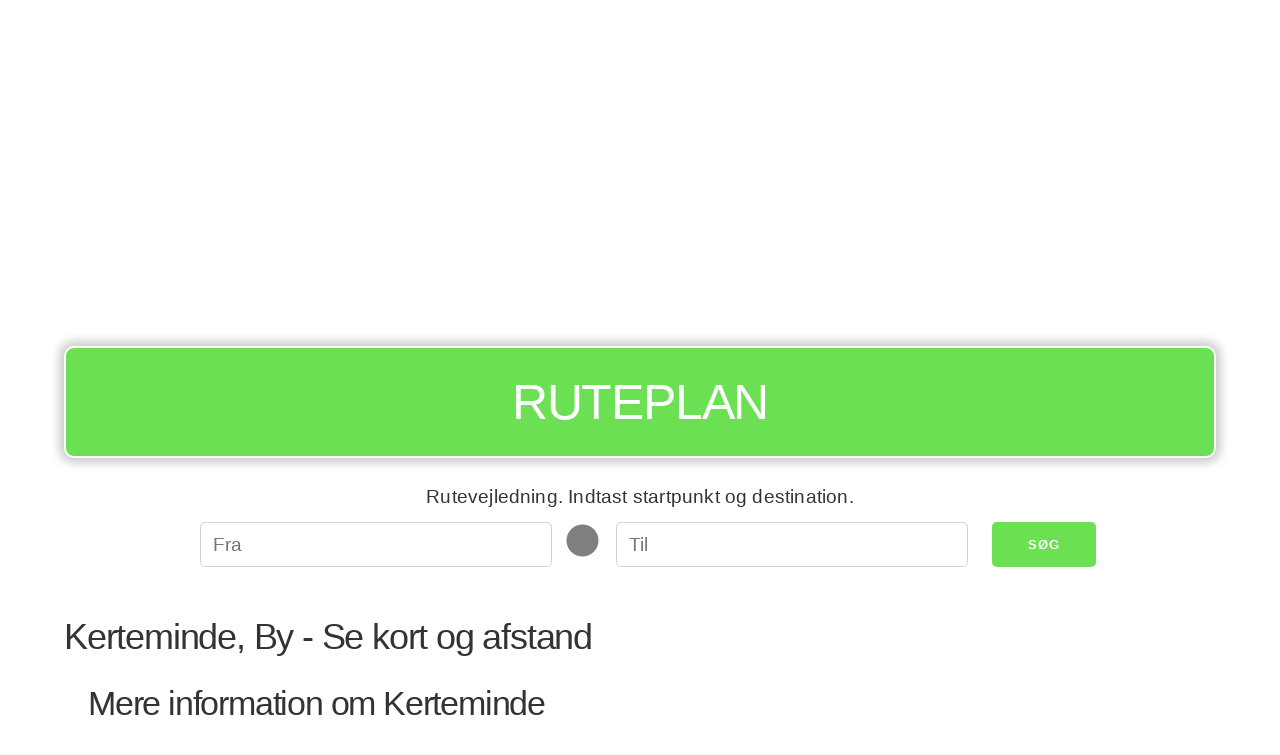

--- FILE ---
content_type: text/html; charset=UTF-8
request_url: https://ruter.me/kerteminde
body_size: 11327
content:
<!DOCTYPE html><html lang="da"><head><!-- hetzner --><meta charset="UTF-8" /><meta name="viewport" content="width=device-width, initial-scale=1" /><title>Søg rute fra Kerteminde - Route liste og afstande</title><meta name="description" content="Ruteplan: Få rutevejledning og afstand for ruten fra Kerteminde" /><meta name="apple-mobile-web-app-capable" content="yes" /><meta name="theme-color" content="#6ce053" /><script type="application/ld+json">
        {
        "@context" : "https://schema.org",
        "@type" : "WebSite",
        "name" : "Ruteplan",
        "url" : "https://ruter.me"
        }
    </script><link rel="preconnect" href="https://adservice.google.com/"><link rel="preconnect" href="https://googleads.g.doubleclick.net/"><link rel="preconnect" href="https://www.googletagservices.com/"><link rel="preconnect" href="https://tpc.googlesyndication.com/"><link rel="preconnect" href="https://pagead2.googlesyndication.com/"><link rel="preconnect" href="https://www.googletagservices.com/"><link rel="canonical" href="https://ruter.me/kerteminde"><link rel="icon" type="image/x-icon" href="/favicon.ico?r9305cc06" /><link
    rel="stylesheet"
    href="https://unpkg.com/leaflet@1.9.4/dist/leaflet.css"
    integrity="sha256-p4NxAoJBhIIN+hmNHrzRCf9tD/miZyoHS5obTRR9BMY="
    crossorigin=""
    media="print"
    onload="this.onload=null;this.media='all';"  /><link rel="stylesheet" href="https://unpkg.com/leaflet-routing-machine@3.2.12/dist/leaflet-routing-machine.css"
  media="print"
  onload="this.onload=null;this.media='all';"
  /><style>
*,*:after,*:before{box-sizing:inherit}html{box-sizing:border-box;font-size:62.5%}body{color:#606c76;font-family:'Roboto', 'Helvetica Neue', 'Helvetica', 'Arial', sans-serif;font-size:1.6em;font-weight:300;letter-spacing:.01em;line-height:1.6}blockquote{border-left:0.3rem solid #d1d1d1;margin-left:0;margin-right:0;padding:1rem 1.5rem}blockquote *:last-child{margin-bottom:0}.button,button,input[type='button'],input[type='reset'],input[type='submit']{background-color:#9b4dca;border:0.1rem solid #9b4dca;border-radius:.4rem;color:#fff;cursor:pointer;display:inline-block;font-size:1.1rem;font-weight:700;height:3.8rem;letter-spacing:.1rem;line-height:3.8rem;padding:0 3.0rem;text-align:center;text-decoration:none;text-transform:uppercase;white-space:nowrap}.button:focus,.button:hover,button:focus,button:hover,input[type='button']:focus,input[type='button']:hover,input[type='reset']:focus,input[type='reset']:hover,input[type='submit']:focus,input[type='submit']:hover{background-color:#606c76;border-color:#606c76;color:#fff;outline:0}.button[disabled],button[disabled],input[type='button'][disabled],input[type='reset'][disabled],input[type='submit'][disabled]{cursor:default;opacity:.5}.button[disabled]:focus,.button[disabled]:hover,button[disabled]:focus,button[disabled]:hover,input[type='button'][disabled]:focus,input[type='button'][disabled]:hover,input[type='reset'][disabled]:focus,input[type='reset'][disabled]:hover,input[type='submit'][disabled]:focus,input[type='submit'][disabled]:hover{background-color:#9b4dca;border-color:#9b4dca}.button.button-outline,button.button-outline,input[type='button'].button-outline,input[type='reset'].button-outline,input[type='submit'].button-outline{background-color:transparent;color:#9b4dca}.button.button-outline:focus,.button.button-outline:hover,button.button-outline:focus,button.button-outline:hover,input[type='button'].button-outline:focus,input[type='button'].button-outline:hover,input[type='reset'].button-outline:focus,input[type='reset'].button-outline:hover,input[type='submit'].button-outline:focus,input[type='submit'].button-outline:hover{background-color:transparent;border-color:#606c76;color:#606c76}.button.button-outline[disabled]:focus,.button.button-outline[disabled]:hover,button.button-outline[disabled]:focus,button.button-outline[disabled]:hover,input[type='button'].button-outline[disabled]:focus,input[type='button'].button-outline[disabled]:hover,input[type='reset'].button-outline[disabled]:focus,input[type='reset'].button-outline[disabled]:hover,input[type='submit'].button-outline[disabled]:focus,input[type='submit'].button-outline[disabled]:hover{border-color:inherit;color:#9b4dca}.button.button-clear,button.button-clear,input[type='button'].button-clear,input[type='reset'].button-clear,input[type='submit'].button-clear{background-color:transparent;border-color:transparent;color:#9b4dca}.button.button-clear:focus,.button.button-clear:hover,button.button-clear:focus,button.button-clear:hover,input[type='button'].button-clear:focus,input[type='button'].button-clear:hover,input[type='reset'].button-clear:focus,input[type='reset'].button-clear:hover,input[type='submit'].button-clear:focus,input[type='submit'].button-clear:hover{background-color:transparent;border-color:transparent;color:#606c76}.button.button-clear[disabled]:focus,.button.button-clear[disabled]:hover,button.button-clear[disabled]:focus,button.button-clear[disabled]:hover,input[type='button'].button-clear[disabled]:focus,input[type='button'].button-clear[disabled]:hover,input[type='reset'].button-clear[disabled]:focus,input[type='reset'].button-clear[disabled]:hover,input[type='submit'].button-clear[disabled]:focus,input[type='submit'].button-clear[disabled]:hover{color:#9b4dca}code{background:#f4f5f6;border-radius:.4rem;font-size:86%;margin:0 .2rem;padding:.2rem .5rem;white-space:nowrap}pre{background:#f4f5f6;border-left:0.3rem solid #9b4dca;overflow-y:hidden}pre>code{border-radius:0;display:block;padding:1rem 1.5rem;white-space:pre}hr{border:0;border-top:0.1rem solid #f4f5f6;margin:3.0rem 0}input[type='email'],input[type='number'],input[type='password'],input[type='search'],input[type='tel'],input[type='text'],input[type='url'],textarea,select{-webkit-appearance:none;-moz-appearance:none;appearance:none;background-color:transparent;border:0.1rem solid #d1d1d1;border-radius:.4rem;box-shadow:none;box-sizing:inherit;height:3.8rem;padding:.6rem 1.0rem;width:100%}input[type='email']:focus,input[type='number']:focus,input[type='password']:focus,input[type='search']:focus,input[type='tel']:focus,input[type='text']:focus,input[type='url']:focus,textarea:focus,select:focus{border-color:#9b4dca;outline:0}select{background:url('data:image/svg+xml;utf8,<svg xmlns="http://www.w3.org/2000/svg" height="14" viewBox="0 0 29 14" width="29"><path fill="#d1d1d1" d="M9.37727 3.625l5.08154 6.93523L19.54036 3.625"/></svg>') center right no-repeat;padding-right:3.0rem}select:focus{background-image:url('data:image/svg+xml;utf8,<svg xmlns="http://www.w3.org/2000/svg" height="14" viewBox="0 0 29 14" width="29"><path fill="#9b4dca" d="M9.37727 3.625l5.08154 6.93523L19.54036 3.625"/></svg>')}textarea{min-height:6.5rem}label,legend{display:block;font-size:1.6rem;font-weight:700;margin-bottom:.5rem}fieldset{border-width:0;padding:0}input[type='checkbox'],input[type='radio']{display:inline}.label-inline{display:inline-block;font-weight:normal;margin-left:.5rem}.container{margin:0 auto;max-width:112.0rem;padding:0 2.0rem;position:relative;width:100%}.row{display:flex;flex-direction:column;padding:0;width:100%}.row.row-no-padding{padding:0}.row.row-no-padding>.column{padding:0}.row.row-wrap{flex-wrap:wrap}.row.row-top{align-items:flex-start}.row.row-bottom{align-items:flex-end}.row.row-center{align-items:center}.row.row-stretch{align-items:stretch}.row.row-baseline{align-items:baseline}.row .column{display:block;flex:1 1 auto;margin-left:0;max-width:100%;width:100%}.row .column.column-offset-10{margin-left:10%}.row .column.column-offset-20{margin-left:20%}.row .column.column-offset-25{margin-left:25%}.row .column.column-offset-33,.row .column.column-offset-34{margin-left:33.3333%}.row .column.column-offset-50{margin-left:50%}.row .column.column-offset-66,.row .column.column-offset-67{margin-left:66.6666%}.row .column.column-offset-75{margin-left:75%}.row .column.column-offset-80{margin-left:80%}.row .column.column-offset-90{margin-left:90%}.row .column.column-10{flex:0 0 10%;max-width:10%}.row .column.column-20{flex:0 0 20%;max-width:20%}.row .column.column-25{flex:0 0 25%;max-width:25%}.row .column.column-33,.row .column.column-34{flex:0 0 33.3333%;max-width:33.3333%}.row .column.column-40{flex:0 0 40%;max-width:40%}.row .column.column-50{flex:0 0 50%;max-width:50%}.row .column.column-60{flex:0 0 60%;max-width:60%}.row .column.column-66,.row .column.column-67{flex:0 0 66.6666%;max-width:66.6666%}.row .column.column-75{flex:0 0 75%;max-width:75%}.row .column.column-80{flex:0 0 80%;max-width:80%}.row .column.column-90{flex:0 0 90%;max-width:90%}.row .column .column-top{align-self:flex-start}.row .column .column-bottom{align-self:flex-end}.row .column .column-center{-ms-grid-row-align:center;align-self:center}@media (min-width: 40rem){.row{flex-direction:row;margin-left:-1.0rem;width:calc(100% + 2.0rem)}.row .column{margin-bottom:inherit;padding:0 1.0rem}}a{color:#9b4dca;text-decoration:none}a:focus,a:hover{color:#606c76}dl,ol,ul{list-style:none;margin-top:0;padding-left:0}dl dl,dl ol,dl ul,ol dl,ol ol,ol ul,ul dl,ul ol,ul ul{font-size:90%;margin:1.5rem 0 1.5rem 3.0rem}ol{list-style:decimal inside}ul{list-style:circle inside}.button,button,dd,dt,li{margin-bottom:1.0rem}fieldset,input,select,textarea{margin-bottom:1.5rem}blockquote,dl,figure,form,ol,p,pre,table,ul{margin-bottom:2.5rem}table{border-spacing:0;width:100%}td,th{border-bottom:0.1rem solid #e1e1e1;padding:1.2rem 1.5rem;text-align:left}td:first-child,th:first-child{padding-left:0}td:last-child,th:last-child{padding-right:0}b,strong{font-weight:bold}p{margin-top:0}h1,h2,h3,h4,h5,h6{font-weight:300;letter-spacing:-.1rem;margin-bottom:2.0rem;margin-top:0}h1{font-size:4.6rem;line-height:1.2}h2{font-size:3.6rem;line-height:1.25}h3{font-size:2.8rem;line-height:1.3}h4{font-size:2.2rem;letter-spacing:-.08rem;line-height:1.35}h5{font-size:1.8rem;letter-spacing:-.05rem;line-height:1.5}h6{font-size:1.6rem;letter-spacing:0;line-height:1.4}img{max-width:100%}.clearfix:after{clear:both;content:' ';display:table}.float-left{float:left}.float-right{float:right}
body {color: #333;font-family: 'Arial', sans-serif;}#map {min-height: 480px;}#routeapp-map {display: none;}#routeapp-map button, #routeapp-map a.button {margin: 0.5em;}h1 {font-size: 3rem;}header {top: 0;left: 0;z-index: 999;color: #fff;}header * {margin: 0;padding: 0;}header h2 a, header h2 a:hover, header h2 a:visited {color: #fff;}button, a.button {background-color: #6ce053;border: none;}button:hover, a.button:hover {background-color: #008a00;}form {margin: 0;}form input {font-size: 1em;}input[type='email']:focus,input[type='number']:focus,input[type='password']:focus,input[type='search']:focus,input[type='tel']:focus,input[type='text']:focus,input[type='url']:focus,textarea:focus,select:focus {border-color: #6ce053;outline: 0;}a {color: #6ce053;text-decoration: none;}a:focus, a:hover {color: #6ce053;}#routeapp-content a {color: #333;}#routeapp-content a:hover {text-decoration: underline;}.location-list li {display: inline-block;}.location-list li a {padding: 0.5em;margin: 0.25em;background-color: #f3f3f3;display: block;font-size: 1.5rem;}#routeapp-form .column-help-text {text-align: center;margin: 0.5em;}#routeapp-form .column-promo-links {text-align: right;}#directions .MicrosoftMap.dirSDK .directionsPanel {width: 100%;}#reverse-path{background-color: #fff;padding: 0;}g{transform: translate(23px, 23px);}.cr0{fill:#f0f0f0;}.st0{fill:#d1d1d1;}:focus .cr0{fill:#6ce053;}:focus  .st0{fill:#ffffff;}.transit-info {margin-top: 1em;padding: 1em;background: #f9f9f9;border-radius: 10px;}.transit-info table,.transit-info-operators span,.transit-info-operators a {font-size: 1.2rem;}.transit-info-operators span {color: #606c76;}.transit-info h3 {font-size: 1.25em;}.transit-info h4 {font-size: 1.1em;}.button-container {margin: 1em 0 1em 0;}@media (max-width: 40rem) {header {position: fixed !important;background: #6ce053;z-index: 9999;}header h2 {font-size: 30px;line-height: 46px;}header nav a,header nav a:focus,header nav a:active,header nav a:hover {color: #fff;}header nav button {position: absolute;right: 20px;top: 10px;font-size: 2em;margin-top: -8px;}header nav ul {list-style-type: none;margin: 1em 0 1em 0;}header nav ul a {display: block;padding: 0.25em;font-size: 1.25em;}.container-header-ad {margin-top: 60px !important;}form.row .column.column-33 {max-width: none;flex: 0;}.hide-mobile,.ad-slot-sidebar {display: none;}.button-container a,.button-container button,#routeapp-form button{font-size: 1.3rem;width: 100%;}#routeapp-form .column-10{max-width: 100%;}g {transform:rotate(-87deg)translate(-98px, 27px)}#map {min-height: 240px;}.transit-info table,.transit-info-operators span,.transit-info-operators a {font-size: 1.5rem;}.transit-info,.button-container {overflow: hidden;}.transit-info-distance {display: none;}}@media (min-width: 40rem) {html {font-size: 75%;}.app-wrapper {max-width: 1200px;margin:0 auto;}header {padding-top: 1em !important;}header .sign {background-color: #6ce053;border-radius: 10px;border: 2px solid #fff;padding: .3em;text-align: center;text-transform: uppercase;color: #fff;font-size: 4em;-moz-box-shadow: 0 0 10px 5px #ccc;-webkit-box-shadow: 0 0 10px 5px #ccc;box-shadow: 0 0 10px 5px #ccc;margin-bottom: 15px;}header .sign h2 {font-size: 0.65em;}header nav {display: none;}form {justify-content: center;}.ad-slot-sidebar {max-width: 300px;height: 600px;margin: 1em auto;}.transit .ad-slot-sidebar {width: 336px;min-height: 280px;}.column-frontpage-ad {margin-top: -60px;}}@media print { #map { height: 400px !important; width: 100% !important; }.sign {margin: 1em;padding: 1em;border-radius: 0.5em;border: 3px solid #000;text-align:center;color: #fff !important;}.sign a {color: #000 !important;}#routeapp-map .row {display: block !important;}.column {width: 100% !important;}footer,.adsbygoogle,.ad-slot-sidebar,.button-container,#routeapp-form {display: none !important;}}.adsbygoogle {margin-top: 1em;margin-bottom: 1em;}

    /* Make variable height directions scrollable on mobile */
    @media (max-width: 768px) {
        #directions {
            height: 600px !important;
            overflow: auto !important;
        }
    }

    .leaflet-bar {
        box-shadow: none !important
    }

    .leaflet-routing-container, .leaflet-routing-error {
        width: 100% !important;
    }

    .leaflet-routing-alt {
        max-height: 800px !important;
    }

    </style><meta property="og:site_name" content="ruter.me" /><meta property="og:title" content="Søg rute fra Kerteminde - Route liste og afstande" /><meta property="og:type" content="website" /><meta property="og:url" content="https://ruter.me/kerteminde" /><meta property="og:description" content="Ruteplan: Få rutevejledning og afstand for ruten fra Kerteminde" /><!-- no alternative language versions --><script async src="//pagead2.googlesyndication.com/pagead/js/adsbygoogle.js"></script><script>
        (adsbygoogle = window.adsbygoogle || []).push({
            google_ad_client: "ca-pub-9905412022020408",
            enable_page_level_ads: true
        });

        if ('serviceWorker' in navigator) {

            navigator.serviceWorker.register('/sw.js')
                .then(function(registration) {
                    console.log('Registration successful, scope is:', registration.scope);

                    if(registration.active){

                        var scriptURL = registration.active.scriptURL;

                        if (scriptURL.includes('?')){
                            console.log('versioned sw.js in use');
                            registration.unregister().then(function(boolean) {
                                if(boolean){
                                    console.log('...so it was unregistered to be registered next time.');
                                }
                            });
                        }

                    }


                })
                .catch(function(error) {
                    console.log('Service worker registration failed, error:', error);
                });

        }

    </script><link rel="manifest" href="/manifest.json"></head><body><div class="app-wrapper app-lang-da"><div class="container container-header-ad"><div class="row"><div class="column"><div class="ad-slot-header"><script async src="//pagead2.googlesyndication.com/pagead/js/adsbygoogle.js"></script><ins class="adsbygoogle"
                         style="display:block;"
                         data-ad-client="ca-pub-9905412022020408"
                         data-ad-slot="6261122971"
                         data-ad-format="auto"
                         data-full-width-responsive="true"></ins><script>
                        (adsbygoogle = window.adsbygoogle || []).push({});
                    </script></div></div></div></div><header class="container"><div class="row"><div class="column"><div class="sign"><h2><a href="/">Ruteplan</a></h2><div id="routeapp-menu"></div></div></div></div></header><div class="container container-main"><main><div id="routeapp-form"><div class="container"><div class="row"><div class="column column-help-text">Rutevejledning. Indtast startpunkt og destination.</div></div><form class="row" action="https://ruter.me/fallback-search"><div class="column column-33"><input type="text" name="fromAddress" placeholder="Fra" /></div><button disabled=true id="reverse-path" tabIndex={4} type="button"  ><svg width="40px" height="40px" viewBox="-10 -10 160 160"><circle cx="64" cy="64" r="64" className="cr0"></circle><g><path className="st0" d="M21.1,34l-20,20l20,20V64h10c9.9,0,18-8.1,18-18v-2h-28V34z"></path><path className="st0" d="M79.1,24l-20-20v10h-10c-9.9,0-18,8.1-18,18v2h28v10L79.1,24z"></path></g></svg></button><div class="column column-33"><input type="text" name="toAddress" placeholder="Til" /></div><div class="column column-10"><button>Søg</button></div></form><div class="row"><div class="column column-promo-links"><p></p></div></div></div></div><div class="row"><div class="column"><h1 id="routeapp-title">Kerteminde, By - Se kort og afstand</h1></div></div><div id="routeapp-map"><div class="row"><div class="column map-container"><div id="map"></div></div><div class="column"><div id="directions"></div></div></div></div><div id="routeapp-content"><div id="wrapper"><div id="container" class="container"><div class="row"><div class="column column-80"><h3>Mere information om Kerteminde</h3><p><a href="https://www.wikipedia.com/wiki/da:Kerteminde">Wikipedia</a></p><h3>Byer og kommuner i nærheden Kerteminde</h3><ul class="location-list"><li><a href="/kerteminde/munkebo">Kerteminde - Munkebo  - 4 km</a></li><li><a href="/kerteminde/bellinge">Kerteminde - Bellinge  - 35 km</a></li><li><a href="/kerteminde/vissenbjerg">Kerteminde - Vissenbjerg  - 29 km</a></li><li><a href="/kerteminde/arslev">Kerteminde - Årslev  - 31 km</a></li><li><a href="/kerteminde/svenstrup">Kerteminde - Svenstrup  - 49 km</a></li></ul><h3>View directions</h3><ul class="location-list"><li><a href="/aabenraa/kerteminde">Aabenraa - Kerteminde</a></li><li><a href="/aabybro/kerteminde">Aabybro - Kerteminde</a></li><li><a href="/aalborg/kerteminde">Aalborg - Kerteminde</a></li><li><a href="/aarhus/kerteminde">Aarhus - Kerteminde</a></li><li><a href="/aars/kerteminde">Aars - Kerteminde</a></li><li><a href="/aarup/kerteminde">Aarup - Kerteminde</a></li><li><a href="/arslev/kerteminde">Årslev - Kerteminde</a></li><li><a href="/assens/kerteminde">Assens - Kerteminde</a></li><li><a href="/assentoft/kerteminde">Assentoft - Kerteminde</a></li><li><a href="/augustenborg/kerteminde">Augustenborg - Kerteminde</a></li><li><a href="/aulum/kerteminde">Aulum - Kerteminde</a></li><li><a href="/beder-malling/kerteminde">Beder-Malling - Kerteminde</a></li><li><a href="/bellinge/kerteminde">Bellinge - Kerteminde</a></li><li><a href="/billund/kerteminde">Billund - Kerteminde</a></li><li><a href="/birkerod/kerteminde">Birkerød - Kerteminde</a></li><li><a href="/bjerringbro/kerteminde">Bjerringbro - Kerteminde</a></li><li><a href="/bogense/kerteminde">Bogense - Kerteminde</a></li><li><a href="/borkop/kerteminde">Børkop - Kerteminde</a></li><li><a href="/borup/kerteminde">Borup - Kerteminde</a></li><li><a href="/braedstrup/kerteminde">Brædstrup - Kerteminde</a></li><li><a href="/bramming/kerteminde">Bramming - Kerteminde</a></li><li><a href="/brande/kerteminde">Brande - Kerteminde</a></li><li><a href="/broager/kerteminde">Broager - Kerteminde</a></li><li><a href="/bronderslev/kerteminde">Brønderslev - Kerteminde</a></li><li><a href="/brorup/kerteminde">Brørup - Kerteminde</a></li><li><a href="/dianalund/kerteminde">Dianalund - Kerteminde</a></li><li><a href="/dragor/kerteminde">Dragør - Kerteminde</a></li><li><a href="/dronninglund/kerteminde">Dronninglund - Kerteminde</a></li><li><a href="/ebeltoft/kerteminde">Ebeltoft - Kerteminde</a></li><li><a href="/esbjerg/kerteminde">Esbjerg - Kerteminde</a></li><li><a href="/faaborg/kerteminde">Faaborg - Kerteminde</a></li><li><a href="/farso/kerteminde">Farsø - Kerteminde</a></li><li><a href="/farum/kerteminde">Farum - Kerteminde</a></li><li><a href="/faxe/kerteminde">Faxe - Kerteminde</a></li><li><a href="/fensmark/kerteminde">Fensmark - Kerteminde</a></li><li><a href="/fjerritslev/kerteminde">Fjerritslev - Kerteminde</a></li><li><a href="/fredensborg/kerteminde">Fredensborg - Kerteminde</a></li><li><a href="/fredericia/kerteminde">Fredericia - Kerteminde</a></li><li><a href="/frederiksberg/kerteminde">Frederiksberg - Kerteminde</a></li><li><a href="/frederikshavn/kerteminde">Frederikshavn - Kerteminde</a></li><li><a href="/frederikssund/kerteminde">Frederikssund - Kerteminde</a></li><li><a href="/frederiksvaerk/kerteminde">Frederiksværk - Kerteminde</a></li><li><a href="/galten-skovby/kerteminde">Galten-Skovby - Kerteminde</a></li><li><a href="/gilleleje/kerteminde">Gilleleje - Kerteminde</a></li><li><a href="/gistrup/kerteminde">Gistrup - Kerteminde</a></li><li><a href="/give/kerteminde">Give - Kerteminde</a></li><li><a href="/glamsbjerg/kerteminde">Glamsbjerg - Kerteminde</a></li><li><a href="/graested/kerteminde">Græsted - Kerteminde</a></li><li><a href="/grasten/kerteminde">Gråsten - Kerteminde</a></li><li><a href="/grenaa/kerteminde">Grenaa - Kerteminde</a></li><li><a href="/grindsted/kerteminde">Grindsted - Kerteminde</a></li><li><a href="/haderslev/kerteminde">Haderslev - Kerteminde</a></li><li><a href="/hadsten/kerteminde">Hadsten - Kerteminde</a></li><li><a href="/hadsund/kerteminde">Hadsund - Kerteminde</a></li><li><a href="/hammel/kerteminde">Hammel - Kerteminde</a></li><li><a href="/harlev/kerteminde">Harlev - Kerteminde</a></li><li><a href="/haslev/kerteminde">Haslev - Kerteminde</a></li><li><a href="/havdrup/kerteminde">Havdrup - Kerteminde</a></li><li><a href="/hedehusene-flong/kerteminde">Hedehusene-Fløng - Kerteminde</a></li><li><a href="/hedensted-losning/kerteminde">Hedensted-Løsning - Kerteminde</a></li><li><a href="/hellebaek-alsgarde/kerteminde">Hellebæk-Ålsgårde - Kerteminde</a></li><li><a href="/helsinge/kerteminde">Helsinge - Kerteminde</a></li><li><a href="/helsingor/kerteminde">Helsingør - Kerteminde</a></li><li><a href="/herning/kerteminde">Herning - Kerteminde</a></li><li><a href="/hillerod/kerteminde">Hillerød - Kerteminde</a></li><li><a href="/hinnerup/kerteminde">Hinnerup - Kerteminde</a></li><li><a href="/hirtshals/kerteminde">Hirtshals - Kerteminde</a></li><li><a href="/hjallerup/kerteminde">Hjallerup - Kerteminde</a></li><li><a href="/hjorring/kerteminde">Hjørring - Kerteminde</a></li><li><a href="/hjortshoj/kerteminde">Hjortshøj - Kerteminde</a></li><li><a href="/hobro/kerteminde">Hobro - Kerteminde</a></li><li><a href="/holbaek/kerteminde">Holbæk - Kerteminde</a></li><li><a href="/holstebro/kerteminde">Holstebro - Kerteminde</a></li><li><a href="/holsted/kerteminde">Holsted - Kerteminde</a></li><li><a href="/hong/kerteminde">Høng - Kerteminde</a></li><li><a href="/hornbaek-dronningmolle/kerteminde">Hornbæk-Dronningmølle - Kerteminde</a></li><li><a href="/horning/kerteminde">Hørning - Kerteminde</a></li><li><a href="/hornslet/kerteminde">Hornslet - Kerteminde</a></li><li><a href="/horsens/kerteminde">Horsens - Kerteminde</a></li><li><a href="/horsholm/kerteminde">Hørsholm - Kerteminde</a></li><li><a href="/hovedstadsomradet/kerteminde">Hovedstadsområdet - Kerteminde</a></li><li><a href="/humlebaek/kerteminde">Humlebæk - Kerteminde</a></li><li><a href="/hundested/kerteminde">Hundested - Kerteminde</a></li><li><a href="/hvide-sande/kerteminde">Hvide Sande - Kerteminde</a></li><li><a href="/ikast/kerteminde">Ikast - Kerteminde</a></li><li><a href="/jaegerspris/kerteminde">Jægerspris - Kerteminde</a></li><li><a href="/jelling/kerteminde">Jelling - Kerteminde</a></li><li><a href="/juelsminde/kerteminde">Juelsminde - Kerteminde</a></li><li><a href="/jyderup/kerteminde">Jyderup - Kerteminde</a></li><li><a href="/jyllinge/kerteminde">Jyllinge - Kerteminde</a></li><li><a href="/kalundborg/kerteminde">Kalundborg - Kerteminde</a></li><li><a href="/kirke-hvalso/kerteminde">Kirke Hvalsø - Kerteminde</a></li><li><a href="/kjellerup/kerteminde">Kjellerup - Kerteminde</a></li><li><a href="/klarup/kerteminde">Klarup - Kerteminde</a></li><li><a href="/kobenhavn/kerteminde">København - Kerteminde</a></li><li><a href="/koge/kerteminde">Køge - Kerteminde</a></li><li><a href="/kolding/kerteminde">Kolding - Kerteminde</a></li><li><a href="/korsor/kerteminde">Korsør - Kerteminde</a></li><li><a href="/langeskov/kerteminde">Langeskov - Kerteminde</a></li><li><a href="/lemvig/kerteminde">Lemvig - Kerteminde</a></li><li><a href="/lillerod/kerteminde">Lillerød - Kerteminde</a></li><li><a href="/logstor/kerteminde">Løgstør - Kerteminde</a></li><li><a href="/logten-skodstrup/kerteminde">Løgten-Skødstrup - Kerteminde</a></li><li><a href="/logumkloster/kerteminde">Løgumkloster - Kerteminde</a></li><li><a href="/lunderskov/kerteminde">Lunderskov - Kerteminde</a></li><li><a href="/lynge-uggelose/kerteminde">Lynge-Uggeløse - Kerteminde</a></li><li><a href="/lystrup/kerteminde">Lystrup - Kerteminde</a></li><li><a href="/malov-smorumnedre/kerteminde">Måløv-Smørumnedre - Kerteminde</a></li><li><a href="/maribo/kerteminde">Maribo - Kerteminde</a></li><li><a href="/marslet/kerteminde">Mårslet - Kerteminde</a></li><li><a href="/middelfart/kerteminde">Middelfart - Kerteminde</a></li><li><a href="/munkebo/kerteminde">Munkebo - Kerteminde</a></li><li><a href="/naestved/kerteminde">Næstved - Kerteminde</a></li><li><a href="/nakskov/kerteminde">Nakskov - Kerteminde</a></li><li><a href="/nexo/kerteminde">Nexø - Kerteminde</a></li><li><a href="/nibe/kerteminde">Nibe - Kerteminde</a></li><li><a href="/niva/kerteminde">Nivå - Kerteminde</a></li><li><a href="/nordborg/kerteminde">Nordborg - Kerteminde</a></li><li><a href="/norresundby/kerteminde">Nørresundby - Kerteminde</a></li><li><a href="/nyborg/kerteminde">Nyborg - Kerteminde</a></li><li><a href="/nykobing-falster/kerteminde">Nykøbing Falster - Kerteminde</a></li><li><a href="/nykobing-mors/kerteminde">Nykøbing Mors - Kerteminde</a></li><li><a href="/nykobing-s/kerteminde">Nykøbing S - Kerteminde</a></li><li><a href="/odder/kerteminde">Odder - Kerteminde</a></li><li><a href="/odense/kerteminde">Odense - Kerteminde</a></li><li><a href="/olgod/kerteminde">Ølgod - Kerteminde</a></li><li><a href="/olstykke-stenlose/kerteminde">Ølstykke-Stenløse - Kerteminde</a></li><li><a href="/otterup/kerteminde">Otterup - Kerteminde</a></li><li><a href="/padborg/kerteminde">Padborg - Kerteminde</a></li><li><a href="/praesto/kerteminde">Præstø - Kerteminde</a></li><li><a href="/randers/kerteminde">Randers - Kerteminde</a></li><li><a href="/ribe/kerteminde">Ribe - Kerteminde</a></li><li><a href="/ringe/kerteminde">Ringe - Kerteminde</a></li><li><a href="/ringkobing/kerteminde">Ringkøbing - Kerteminde</a></li><li><a href="/ringsted/kerteminde">Ringsted - Kerteminde</a></li><li><a href="/rodekro/kerteminde">Rødekro - Kerteminde</a></li><li><a href="/ronne/kerteminde">Rønne - Kerteminde</a></li><li><a href="/roskilde/kerteminde">Roskilde - Kerteminde</a></li><li><a href="/rudkobing/kerteminde">Rudkøbing - Kerteminde</a></li><li><a href="/ry/kerteminde">Ry - Kerteminde</a></li><li><a href="/saeby/kerteminde">Sæby - Kerteminde</a></li><li><a href="/sakskobing/kerteminde">Sakskøbing - Kerteminde</a></li><li><a href="/silkeborg/kerteminde">Silkeborg - Kerteminde</a></li><li><a href="/sindal/kerteminde">Sindal - Kerteminde</a></li><li><a href="/skaelskor/kerteminde">Skælskør - Kerteminde</a></li><li><a href="/skaerbaek/kerteminde">Skærbæk - Kerteminde</a></li><li><a href="/skagen/kerteminde">Skagen - Kerteminde</a></li><li><a href="/skanderborg/kerteminde">Skanderborg - Kerteminde</a></li><li><a href="/skibby/kerteminde">Skibby - Kerteminde</a></li><li><a href="/skive/kerteminde">Skive - Kerteminde</a></li><li><a href="/skjern/kerteminde">Skjern - Kerteminde</a></li><li><a href="/slagelse/kerteminde">Slagelse - Kerteminde</a></li><li><a href="/slangerup/kerteminde">Slangerup - Kerteminde</a></li><li><a href="/solbjerg/kerteminde">Solbjerg - Kerteminde</a></li><li><a href="/solrod-strand/kerteminde">Solrød Strand - Kerteminde</a></li><li><a href="/sonderborg/kerteminde">Sønderborg - Kerteminde</a></li><li><a href="/sonderso/kerteminde">Søndersø - Kerteminde</a></li><li><a href="/soro/kerteminde">Sorø - Kerteminde</a></li><li><a href="/stege/kerteminde">Stege - Kerteminde</a></li><li><a href="/store-heddinge/kerteminde">Store Heddinge - Kerteminde</a></li><li><a href="/storvorde/kerteminde">Storvorde - Kerteminde</a></li><li><a href="/stovring/kerteminde">Støvring - Kerteminde</a></li><li><a href="/strib/kerteminde">Strib - Kerteminde</a></li><li><a href="/stroby-egede/kerteminde">Strøby Egede - Kerteminde</a></li><li><a href="/struer/kerteminde">Struer - Kerteminde</a></li><li><a href="/sunds/kerteminde">Sunds - Kerteminde</a></li><li><a href="/svejbaek/kerteminde">Svejbæk - Kerteminde</a></li><li><a href="/svendborg/kerteminde">Svendborg - Kerteminde</a></li><li><a href="/svenstrup/kerteminde">Svenstrup - Kerteminde</a></li><li><a href="/svogerslev/kerteminde">Svogerslev - Kerteminde</a></li><li><a href="/taastrup/kerteminde">Taastrup - Kerteminde</a></li><li><a href="/tarm/kerteminde">Tarm - Kerteminde</a></li><li><a href="/taulov/kerteminde">Taulov - Kerteminde</a></li><li><a href="/thisted/kerteminde">Thisted - Kerteminde</a></li><li><a href="/thuro-by/kerteminde">Thurø By - Kerteminde</a></li><li><a href="/toftlund/kerteminde">Toftlund - Kerteminde</a></li><li><a href="/tollose/kerteminde">Tølløse - Kerteminde</a></li><li><a href="/tonder/kerteminde">Tønder - Kerteminde</a></li><li><a href="/tune/kerteminde">Tune - Kerteminde</a></li><li><a href="/vaerlose/kerteminde">Værløse - Kerteminde</a></li><li><a href="/vamdrup/kerteminde">Vamdrup - Kerteminde</a></li><li><a href="/varde/kerteminde">Varde - Kerteminde</a></li><li><a href="/vejen/kerteminde">Vejen - Kerteminde</a></li><li><a href="/vejle/kerteminde">Vejle - Kerteminde</a></li><li><a href="/viborg/kerteminde">Viborg - Kerteminde</a></li><li><a href="/viby-s/kerteminde">Viby S - Kerteminde</a></li><li><a href="/videbaek/kerteminde">Videbæk - Kerteminde</a></li><li><a href="/vildbjerg/kerteminde">Vildbjerg - Kerteminde</a></li><li><a href="/vinderup/kerteminde">Vinderup - Kerteminde</a></li><li><a href="/virklund/kerteminde">Virklund - Kerteminde</a></li><li><a href="/vissenbjerg/kerteminde">Vissenbjerg - Kerteminde</a></li><li><a href="/vodskov/kerteminde">Vodskov - Kerteminde</a></li><li><a href="/vojens/kerteminde">Vojens - Kerteminde</a></li><li><a href="/vordingborg/kerteminde">Vordingborg - Kerteminde</a></li></ul><div class="faq" itemscope itemtype="https://schema.org/FAQPage"><div itemscope itemprop="mainEntity" itemtype="https://schema.org/Question"><h4  itemprop="name">Hvor er Kerteminde?</h4><div itemscope itemprop="acceptedAnswer" itemtype="https://schema.org/Answer"><div itemprop="text"><p>Kerteminde er placeret i: Kerteminde Kommune, Kerteminde, Region Syddanmark,  Danmark. Find detaljerede kort over <a href="/ruteplanlaegger/danmark">Danmark</a> eller <a href="/_redirect/hotels?target=Kerteminde">book hotel i Kerteminde</a></p></div></div></div></div></div><div class="column column-20"><script async src="//pagead2.googlesyndication.com/pagead/js/adsbygoogle.js"></script><ins class="adsbygoogle"
                         style="display:block"
                         data-ad-client="ca-pub-9905412022020408"
                         data-ad-slot="7201698573"
                         data-ad-format="auto"></ins><script>
                        (adsbygoogle = window.adsbygoogle || []).push({});
                    </script></div></div></div></div></div><div class="row"><div class="column"><div class="ad-slot-footer"><script async src="//pagead2.googlesyndication.com/pagead/js/adsbygoogle.js"></script><ins class="adsbygoogle"
                     style="display:block"
                     data-ad-client="ca-pub-9905412022020408"
                     data-ad-slot="9214589375"
                     data-ad-format="auto"
                     data-full-width-responsive="true"></ins><script>
                    (adsbygoogle = window.adsbygoogle || []).push({});
                </script></div></div></div></main><footer><hr /><nav><p>Flere funktioner: <a href="/ruteplanlaegger">Ruteplan</a>, <a href="/rute/europa">Find ruter i Europa</a>, <a href="/populaere-ruter">Populære ruter</a></p><p>Andre korttjenester: <a href="https://www.bing.com/maps/">Bing Maps</a>, <a href="https://google.dk/maps/">Google Maps</a>, <a href="https://www.krak.dk">Krak kort</a>, <a href="https://wego.here.com">Here</a>, <a href="https://yandex.com/maps/">Yandex</a>, <a href="https://www.mapquest.com/">MapQuest</a>, <a href="https://www.openstreetmap.org/">OpenStreetMap</a>, <a href="https://www.viamichelin.com">Via Michelin</a>,
                    <a href="https://dojazdu.net/">Trasy i mapy</a>,                    <a href="https://ruttplanerare.se/">Karta och ruttplanerare</a>,                    <a href="https://ruteplanlegger.net/">Ruteplanlegger og kart</a>,                    <a href="https://ruter.me/">Utevejledning og kort</a>,                    <a href="https://routemap.info/">Routes and maps</a>,                    <a href="https://percorsi.me/">Percorsi e itinerari stradali</a>,                    <a href="https://routenplaner.cc/">Routenplaner</a>,                    <a href="https://auto-karta.net/">Auto karta i planiranje rute puta</a>,                    <a href="https://reittikartta.net/">Reittihaku välimatkat ja Suomen kartta</a>,                    <a href="https://itinerarios.me/">Mapas e Itinerários</a>,                    <a href="https://planovac.net/">Plánovač trasy a mapy</a>,                    <a href="https://utvonalterv.net/">Útvonalterv és térképek</a>,                    <a href="https://como-llegar.org/">Rutas y cómo llegar</a>,                    <a href="https://traseu.net/">Distanțele și indicații rutiere</a>,                    <a href="https://trasa-mapy.net/">Trasy a vzdialenosti</a>,                    <a href="https://itineraire.me/">Cartes et itinéraires</a>,                    <a href="https://chile.como-llegar.org/">Rutas en Chile</a>,                    <a href="https://routekaart.net/">Routebeschrijving en routeplanner</a>,                    <a href="https://marsruut.net/">Marsruute kaardil sõidujuhistega</a>,                    <a href="https://marsruts.net/">Maršruti kartē ar braukšanas virzienos</a>,                    <a href="https://marsrutas.net/">Maršrutai žemėlapyje su vairavimo kryptimis</a>,                    <a href="https://karta-marshruta.net/">Маршруты и карты</a>,                    <a href="https://routenplaner.me/">Routenplaner Schweiz</a>,                    <a href="https://ch.itineraire.me/">Iitinéraires et en Suisse</a>,                    <a href="https://ch.percorsi.me/">Percorsi e indicazioni stradali in Svizzera</a></p><p>Denne hjemmeside bruger cookies for at sikre, at du får den bedste oplevelse. Ingen personlige data eller søgeoplysninger gemmes.</p></nav></footer></div></div><script>

var transLib = '/bundles/bazingajstranslation/js/translator.min.js?r9305cc06';
var transFile = '/translations?r9305cc06';
var initialState = {"fromLocation":{"id":1421,"slug":"kerteminde","text":"Kerteminde","lat":55.455882,"lon":10.654979,"country":"dk","types":["city"],"extIds":{"bid":"-2745116","tid":"484071"}},"toLocation":{"id":null,"bid":null,"tid":null,"slug":null,"text":null,"lat":null,"lng":null,"country":null,"types":null},"defaultCoordinates":{"lat":55.455882,"lng":10.654979},"menuItems":[{"text":"Find hotels","link":"\/_redirect\/hotels"},{"text":"Find biludlejning","link":"\/_redirect\/rentalcars"},{"text":"Find billige fly","link":"\/_redirect\/flights"},{"text":"Find steder","link":"\/_redirect\/locations"},{"text":"Startside","link":"\/"}],"rootUrl":"\/","autoRunRouting":false,"cityToCity":false,"showPinPoint":true,"locale":"da","mapLocale":"da","mapProvider":"leaflet","mapKey":"An-eL6OoyUtTNeFhNUV7VKSOjKkBWBLmOL0saaA5r0rnMz4zxJk7bc0y_JmNU9cw","defaultZoom":11,"showDashboard":false,"disableZooming":true,"disablePanning":true,"hotelLinkBase":"http:\/\/www.dpbolvw.net\/click-8350416-11891544","hotelLinkCountry":"da","rentalCarLink":"http:\/\/www.holidaycars.com\/holiday\/?tt=11348_12_196344_dk-rental&r=%2Fbilleje%2F","flightsLink":"http:\/\/www.tkqlhce.com\/click-8350411-10681040?url=http%3A%2F%2Fwww.sky-tours.com%2F%3F%3Dcj_us%26lang%3Ddk","forenomLink":"https:\/\/go.forenom.com\/t\/t?a=1587143475&as=1797188958&t=2&tk=1&url=www.forenom.com\/da\/lejlighed-sog?","taxiLink":"https:\/\/www.booking.com\/taxi\/index.da.html?aid=1270720","routeSearchUrl":"http:\/\/travel.routemap.info\/s\/","mapVisible":true,"searchHint":"","adSenseConfig":{"pub_id":"ca-pub-9905412022020408","locations":{"header":{"title":"header","id":6261122971,"size":"auto"},"sidebar":{"title":"sidebar","id":7201698573,"size":"auto"},"content":{"title":"content","id":4028046579,"size":"auto"},"footer":{"title":"footer","id":9214589375,"size":"auto"}}},"pageTitle":"Kerteminde, By - Se kort og afstand","documentTitle":"S\u00f8g rute fra Kerteminde - Route liste og afstande","documentDescription":"Ruteplan: F\u00e5 rutevejledning og afstand for ruten fra Kerteminde","tripDetails":null,"bookingDirect":true,"bookingAid":1270720,"allTypes":null,"countries":null,"currency":"DKK","currencyRate":6.83,"reverseGeocodedAddressFrom":"","reverseGeocodedAddressTo":"","internalRoute":true,"setCountries":["denmark"]};

/*
/bundles/bazingajstranslation/js/translator.min.js?r9305cc06
/translations?r9305cc06
*/

</script><script src="/bundles/app/dist/app.js?r9305cc06" defer></script><script>
// Define dataLayer and the gtag function.
window.dataLayer = window.dataLayer || [];
function gtag(){dataLayer.push(arguments);}

// Set default consent to 'denied' as a placeholder
// Determine actual values based on your own requirements
gtag('consent', 'default', {
  'ad_storage': 'granted',
  'ad_user_data': 'granted',
  'ad_personalization': 'granted',
  'analytics_storage': 'granted',
  'wait_for_update': 3000
});
window.gtag_enable_tcf_support=true;
</script><script async src="https://www.googletagmanager.com/gtag/js?id=GT-PBKHV8B"></script><script>

  var platformVersion = '3';
  var mapProvider = 'leaflet';
  var mapKey = 'an-el6';
  var trackerType= 'gtag'
  var trackerIds = ['G-S2V6G1TJTF'];
      trackerIds.push('G-Y2Q2G4V50E');

    window.dataLayer = window.dataLayer || [];
  gtag('js', new Date());

  var customDimension = {'dimension1': platformVersion,
  'dimension2': mapProvider,
  'dimension3': mapKey};

  gtag('config', 'GT-PBKHV8B', customDimension);

      gtag('config', 'G-Y2Q2G4V50E', customDimension);

  
</script></body></html>

--- FILE ---
content_type: text/html; charset=utf-8
request_url: https://www.google.com/recaptcha/api2/aframe
body_size: 269
content:
<!DOCTYPE HTML><html><head><meta http-equiv="content-type" content="text/html; charset=UTF-8"></head><body><script nonce="M74YcWKk7f-zwWECGYhi5w">/** Anti-fraud and anti-abuse applications only. See google.com/recaptcha */ try{var clients={'sodar':'https://pagead2.googlesyndication.com/pagead/sodar?'};window.addEventListener("message",function(a){try{if(a.source===window.parent){var b=JSON.parse(a.data);var c=clients[b['id']];if(c){var d=document.createElement('img');d.src=c+b['params']+'&rc='+(localStorage.getItem("rc::a")?sessionStorage.getItem("rc::b"):"");window.document.body.appendChild(d);sessionStorage.setItem("rc::e",parseInt(sessionStorage.getItem("rc::e")||0)+1);localStorage.setItem("rc::h",'1763258705862');}}}catch(b){}});window.parent.postMessage("_grecaptcha_ready", "*");}catch(b){}</script></body></html>